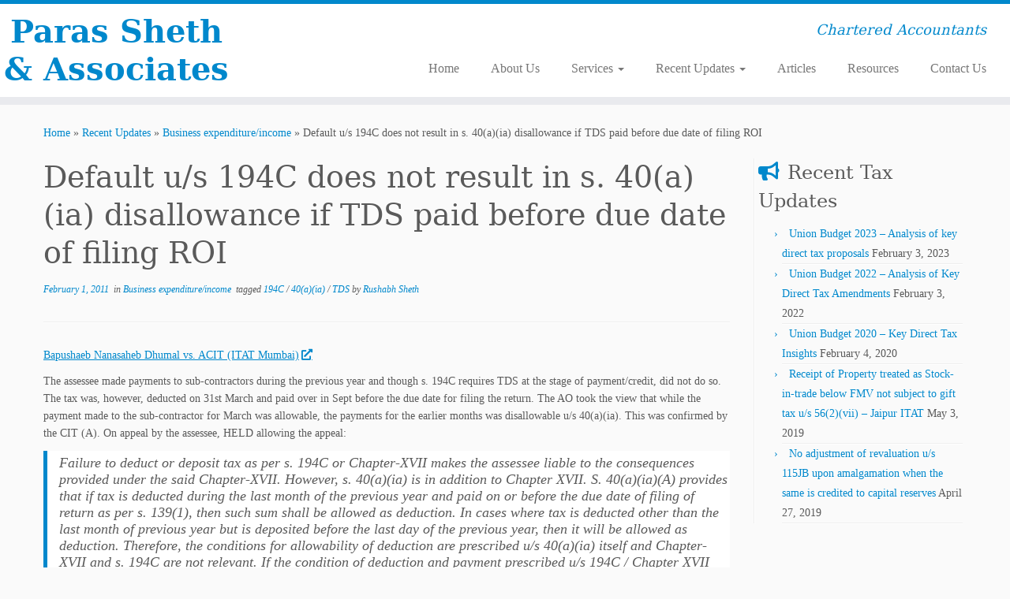

--- FILE ---
content_type: text/html; charset=UTF-8
request_url: https://psheth.com/default-us-194c-does-not-result-in-s-40aia-disallowance-if-tds-paid-before-due-date-of-filing-roi/
body_size: 13606
content:
<!DOCTYPE html>
<!--[if IE 7]>
<html class="ie ie7 no-js" lang="en-US">
<![endif]-->
<!--[if IE 8]>
<html class="ie ie8 no-js" lang="en-US">
<![endif]-->
<!--[if !(IE 7) | !(IE 8)  ]><!-->
<html class="no-js" lang="en-US">
<!--<![endif]-->
	<head>
		<meta charset="UTF-8" />
		<meta http-equiv="X-UA-Compatible" content="IE=EDGE" />
		<meta name="viewport" content="width=device-width, initial-scale=1.0" />
        <link rel="profile"  href="https://gmpg.org/xfn/11" />
		<link rel="pingback" href="https://psheth.com/xmlrpc.php" />
		<script>(function(html){html.className = html.className.replace(/\bno-js\b/,'js')})(document.documentElement);</script>
<meta name='robots' content='index, follow, max-image-preview:large, max-snippet:-1, max-video-preview:-1' />

	<!-- This site is optimized with the Yoast SEO plugin v26.3 - https://yoast.com/wordpress/plugins/seo/ -->
	<title>Default u/s 194C does not result in s. 40(a)(ia) disallowance if TDS paid before due date of filing ROI - Paras Sheth &amp; Associates</title>
	<link rel="canonical" href="https://psheth.com/default-us-194c-does-not-result-in-s-40aia-disallowance-if-tds-paid-before-due-date-of-filing-roi/" />
	<meta name="twitter:label1" content="Written by" />
	<meta name="twitter:data1" content="Rushabh Sheth" />
	<meta name="twitter:label2" content="Est. reading time" />
	<meta name="twitter:data2" content="2 minutes" />
	<script type="application/ld+json" class="yoast-schema-graph">{"@context":"https://schema.org","@graph":[{"@type":"WebPage","@id":"https://psheth.com/default-us-194c-does-not-result-in-s-40aia-disallowance-if-tds-paid-before-due-date-of-filing-roi/","url":"https://psheth.com/default-us-194c-does-not-result-in-s-40aia-disallowance-if-tds-paid-before-due-date-of-filing-roi/","name":"Default u/s 194C does not result in s. 40(a)(ia) disallowance if TDS paid before due date of filing ROI - Paras Sheth &amp; Associates","isPartOf":{"@id":"https://psheth.com/#website"},"datePublished":"2011-02-01T11:27:06+00:00","dateModified":"2012-06-14T09:57:33+00:00","author":{"@id":"https://psheth.com/#/schema/person/0e265bd6a1d6e2105b203fcd531a8b21"},"breadcrumb":{"@id":"https://psheth.com/default-us-194c-does-not-result-in-s-40aia-disallowance-if-tds-paid-before-due-date-of-filing-roi/#breadcrumb"},"inLanguage":"en-US","potentialAction":[{"@type":"ReadAction","target":["https://psheth.com/default-us-194c-does-not-result-in-s-40aia-disallowance-if-tds-paid-before-due-date-of-filing-roi/"]}]},{"@type":"BreadcrumbList","@id":"https://psheth.com/default-us-194c-does-not-result-in-s-40aia-disallowance-if-tds-paid-before-due-date-of-filing-roi/#breadcrumb","itemListElement":[{"@type":"ListItem","position":1,"name":"Home","item":"https://psheth.com/"},{"@type":"ListItem","position":2,"name":"Recent Updates","item":"https://psheth.com/income-tax-updates/"},{"@type":"ListItem","position":3,"name":"Default u/s 194C does not result in s. 40(a)(ia) disallowance if TDS paid before due date of filing ROI"}]},{"@type":"WebSite","@id":"https://psheth.com/#website","url":"https://psheth.com/","name":"Paras Sheth &amp; Associates","description":"Chartered Accountants","potentialAction":[{"@type":"SearchAction","target":{"@type":"EntryPoint","urlTemplate":"https://psheth.com/?s={search_term_string}"},"query-input":{"@type":"PropertyValueSpecification","valueRequired":true,"valueName":"search_term_string"}}],"inLanguage":"en-US"},{"@type":"Person","@id":"https://psheth.com/#/schema/person/0e265bd6a1d6e2105b203fcd531a8b21","name":"Rushabh Sheth"}]}</script>
	<!-- / Yoast SEO plugin. -->


<link rel='dns-prefetch' href='//stats.wp.com' />
<link rel='dns-prefetch' href='//v0.wordpress.com' />
<link rel="alternate" type="application/rss+xml" title="Paras Sheth &amp; Associates &raquo; Feed" href="https://psheth.com/feed/" />
<link rel="alternate" type="application/rss+xml" title="Paras Sheth &amp; Associates &raquo; Comments Feed" href="https://psheth.com/comments/feed/" />
<link rel="alternate" type="application/rss+xml" title="Paras Sheth &amp; Associates &raquo; Default u/s 194C does not result in s. 40(a)(ia) disallowance if TDS paid before due date of filing ROI Comments Feed" href="https://psheth.com/default-us-194c-does-not-result-in-s-40aia-disallowance-if-tds-paid-before-due-date-of-filing-roi/feed/" />
<link rel="alternate" title="oEmbed (JSON)" type="application/json+oembed" href="https://psheth.com/wp-json/oembed/1.0/embed?url=https%3A%2F%2Fpsheth.com%2Fdefault-us-194c-does-not-result-in-s-40aia-disallowance-if-tds-paid-before-due-date-of-filing-roi%2F" />
<link rel="alternate" title="oEmbed (XML)" type="text/xml+oembed" href="https://psheth.com/wp-json/oembed/1.0/embed?url=https%3A%2F%2Fpsheth.com%2Fdefault-us-194c-does-not-result-in-s-40aia-disallowance-if-tds-paid-before-due-date-of-filing-roi%2F&#038;format=xml" />
<style id='wp-img-auto-sizes-contain-inline-css' type='text/css'>
img:is([sizes=auto i],[sizes^="auto," i]){contain-intrinsic-size:3000px 1500px}
/*# sourceURL=wp-img-auto-sizes-contain-inline-css */
</style>

<style id='wp-emoji-styles-inline-css' type='text/css'>

	img.wp-smiley, img.emoji {
		display: inline !important;
		border: none !important;
		box-shadow: none !important;
		height: 1em !important;
		width: 1em !important;
		margin: 0 0.07em !important;
		vertical-align: -0.1em !important;
		background: none !important;
		padding: 0 !important;
	}
/*# sourceURL=wp-emoji-styles-inline-css */
</style>
<link rel='stylesheet' id='wp-block-library-css' href='https://psheth.com/wp-includes/css/dist/block-library/style.min.css?ver=6.9' type='text/css' media='all' />
<style id='global-styles-inline-css' type='text/css'>
:root{--wp--preset--aspect-ratio--square: 1;--wp--preset--aspect-ratio--4-3: 4/3;--wp--preset--aspect-ratio--3-4: 3/4;--wp--preset--aspect-ratio--3-2: 3/2;--wp--preset--aspect-ratio--2-3: 2/3;--wp--preset--aspect-ratio--16-9: 16/9;--wp--preset--aspect-ratio--9-16: 9/16;--wp--preset--color--black: #000000;--wp--preset--color--cyan-bluish-gray: #abb8c3;--wp--preset--color--white: #ffffff;--wp--preset--color--pale-pink: #f78da7;--wp--preset--color--vivid-red: #cf2e2e;--wp--preset--color--luminous-vivid-orange: #ff6900;--wp--preset--color--luminous-vivid-amber: #fcb900;--wp--preset--color--light-green-cyan: #7bdcb5;--wp--preset--color--vivid-green-cyan: #00d084;--wp--preset--color--pale-cyan-blue: #8ed1fc;--wp--preset--color--vivid-cyan-blue: #0693e3;--wp--preset--color--vivid-purple: #9b51e0;--wp--preset--gradient--vivid-cyan-blue-to-vivid-purple: linear-gradient(135deg,rgb(6,147,227) 0%,rgb(155,81,224) 100%);--wp--preset--gradient--light-green-cyan-to-vivid-green-cyan: linear-gradient(135deg,rgb(122,220,180) 0%,rgb(0,208,130) 100%);--wp--preset--gradient--luminous-vivid-amber-to-luminous-vivid-orange: linear-gradient(135deg,rgb(252,185,0) 0%,rgb(255,105,0) 100%);--wp--preset--gradient--luminous-vivid-orange-to-vivid-red: linear-gradient(135deg,rgb(255,105,0) 0%,rgb(207,46,46) 100%);--wp--preset--gradient--very-light-gray-to-cyan-bluish-gray: linear-gradient(135deg,rgb(238,238,238) 0%,rgb(169,184,195) 100%);--wp--preset--gradient--cool-to-warm-spectrum: linear-gradient(135deg,rgb(74,234,220) 0%,rgb(151,120,209) 20%,rgb(207,42,186) 40%,rgb(238,44,130) 60%,rgb(251,105,98) 80%,rgb(254,248,76) 100%);--wp--preset--gradient--blush-light-purple: linear-gradient(135deg,rgb(255,206,236) 0%,rgb(152,150,240) 100%);--wp--preset--gradient--blush-bordeaux: linear-gradient(135deg,rgb(254,205,165) 0%,rgb(254,45,45) 50%,rgb(107,0,62) 100%);--wp--preset--gradient--luminous-dusk: linear-gradient(135deg,rgb(255,203,112) 0%,rgb(199,81,192) 50%,rgb(65,88,208) 100%);--wp--preset--gradient--pale-ocean: linear-gradient(135deg,rgb(255,245,203) 0%,rgb(182,227,212) 50%,rgb(51,167,181) 100%);--wp--preset--gradient--electric-grass: linear-gradient(135deg,rgb(202,248,128) 0%,rgb(113,206,126) 100%);--wp--preset--gradient--midnight: linear-gradient(135deg,rgb(2,3,129) 0%,rgb(40,116,252) 100%);--wp--preset--font-size--small: 13px;--wp--preset--font-size--medium: 20px;--wp--preset--font-size--large: 36px;--wp--preset--font-size--x-large: 42px;--wp--preset--spacing--20: 0.44rem;--wp--preset--spacing--30: 0.67rem;--wp--preset--spacing--40: 1rem;--wp--preset--spacing--50: 1.5rem;--wp--preset--spacing--60: 2.25rem;--wp--preset--spacing--70: 3.38rem;--wp--preset--spacing--80: 5.06rem;--wp--preset--shadow--natural: 6px 6px 9px rgba(0, 0, 0, 0.2);--wp--preset--shadow--deep: 12px 12px 50px rgba(0, 0, 0, 0.4);--wp--preset--shadow--sharp: 6px 6px 0px rgba(0, 0, 0, 0.2);--wp--preset--shadow--outlined: 6px 6px 0px -3px rgb(255, 255, 255), 6px 6px rgb(0, 0, 0);--wp--preset--shadow--crisp: 6px 6px 0px rgb(0, 0, 0);}:where(.is-layout-flex){gap: 0.5em;}:where(.is-layout-grid){gap: 0.5em;}body .is-layout-flex{display: flex;}.is-layout-flex{flex-wrap: wrap;align-items: center;}.is-layout-flex > :is(*, div){margin: 0;}body .is-layout-grid{display: grid;}.is-layout-grid > :is(*, div){margin: 0;}:where(.wp-block-columns.is-layout-flex){gap: 2em;}:where(.wp-block-columns.is-layout-grid){gap: 2em;}:where(.wp-block-post-template.is-layout-flex){gap: 1.25em;}:where(.wp-block-post-template.is-layout-grid){gap: 1.25em;}.has-black-color{color: var(--wp--preset--color--black) !important;}.has-cyan-bluish-gray-color{color: var(--wp--preset--color--cyan-bluish-gray) !important;}.has-white-color{color: var(--wp--preset--color--white) !important;}.has-pale-pink-color{color: var(--wp--preset--color--pale-pink) !important;}.has-vivid-red-color{color: var(--wp--preset--color--vivid-red) !important;}.has-luminous-vivid-orange-color{color: var(--wp--preset--color--luminous-vivid-orange) !important;}.has-luminous-vivid-amber-color{color: var(--wp--preset--color--luminous-vivid-amber) !important;}.has-light-green-cyan-color{color: var(--wp--preset--color--light-green-cyan) !important;}.has-vivid-green-cyan-color{color: var(--wp--preset--color--vivid-green-cyan) !important;}.has-pale-cyan-blue-color{color: var(--wp--preset--color--pale-cyan-blue) !important;}.has-vivid-cyan-blue-color{color: var(--wp--preset--color--vivid-cyan-blue) !important;}.has-vivid-purple-color{color: var(--wp--preset--color--vivid-purple) !important;}.has-black-background-color{background-color: var(--wp--preset--color--black) !important;}.has-cyan-bluish-gray-background-color{background-color: var(--wp--preset--color--cyan-bluish-gray) !important;}.has-white-background-color{background-color: var(--wp--preset--color--white) !important;}.has-pale-pink-background-color{background-color: var(--wp--preset--color--pale-pink) !important;}.has-vivid-red-background-color{background-color: var(--wp--preset--color--vivid-red) !important;}.has-luminous-vivid-orange-background-color{background-color: var(--wp--preset--color--luminous-vivid-orange) !important;}.has-luminous-vivid-amber-background-color{background-color: var(--wp--preset--color--luminous-vivid-amber) !important;}.has-light-green-cyan-background-color{background-color: var(--wp--preset--color--light-green-cyan) !important;}.has-vivid-green-cyan-background-color{background-color: var(--wp--preset--color--vivid-green-cyan) !important;}.has-pale-cyan-blue-background-color{background-color: var(--wp--preset--color--pale-cyan-blue) !important;}.has-vivid-cyan-blue-background-color{background-color: var(--wp--preset--color--vivid-cyan-blue) !important;}.has-vivid-purple-background-color{background-color: var(--wp--preset--color--vivid-purple) !important;}.has-black-border-color{border-color: var(--wp--preset--color--black) !important;}.has-cyan-bluish-gray-border-color{border-color: var(--wp--preset--color--cyan-bluish-gray) !important;}.has-white-border-color{border-color: var(--wp--preset--color--white) !important;}.has-pale-pink-border-color{border-color: var(--wp--preset--color--pale-pink) !important;}.has-vivid-red-border-color{border-color: var(--wp--preset--color--vivid-red) !important;}.has-luminous-vivid-orange-border-color{border-color: var(--wp--preset--color--luminous-vivid-orange) !important;}.has-luminous-vivid-amber-border-color{border-color: var(--wp--preset--color--luminous-vivid-amber) !important;}.has-light-green-cyan-border-color{border-color: var(--wp--preset--color--light-green-cyan) !important;}.has-vivid-green-cyan-border-color{border-color: var(--wp--preset--color--vivid-green-cyan) !important;}.has-pale-cyan-blue-border-color{border-color: var(--wp--preset--color--pale-cyan-blue) !important;}.has-vivid-cyan-blue-border-color{border-color: var(--wp--preset--color--vivid-cyan-blue) !important;}.has-vivid-purple-border-color{border-color: var(--wp--preset--color--vivid-purple) !important;}.has-vivid-cyan-blue-to-vivid-purple-gradient-background{background: var(--wp--preset--gradient--vivid-cyan-blue-to-vivid-purple) !important;}.has-light-green-cyan-to-vivid-green-cyan-gradient-background{background: var(--wp--preset--gradient--light-green-cyan-to-vivid-green-cyan) !important;}.has-luminous-vivid-amber-to-luminous-vivid-orange-gradient-background{background: var(--wp--preset--gradient--luminous-vivid-amber-to-luminous-vivid-orange) !important;}.has-luminous-vivid-orange-to-vivid-red-gradient-background{background: var(--wp--preset--gradient--luminous-vivid-orange-to-vivid-red) !important;}.has-very-light-gray-to-cyan-bluish-gray-gradient-background{background: var(--wp--preset--gradient--very-light-gray-to-cyan-bluish-gray) !important;}.has-cool-to-warm-spectrum-gradient-background{background: var(--wp--preset--gradient--cool-to-warm-spectrum) !important;}.has-blush-light-purple-gradient-background{background: var(--wp--preset--gradient--blush-light-purple) !important;}.has-blush-bordeaux-gradient-background{background: var(--wp--preset--gradient--blush-bordeaux) !important;}.has-luminous-dusk-gradient-background{background: var(--wp--preset--gradient--luminous-dusk) !important;}.has-pale-ocean-gradient-background{background: var(--wp--preset--gradient--pale-ocean) !important;}.has-electric-grass-gradient-background{background: var(--wp--preset--gradient--electric-grass) !important;}.has-midnight-gradient-background{background: var(--wp--preset--gradient--midnight) !important;}.has-small-font-size{font-size: var(--wp--preset--font-size--small) !important;}.has-medium-font-size{font-size: var(--wp--preset--font-size--medium) !important;}.has-large-font-size{font-size: var(--wp--preset--font-size--large) !important;}.has-x-large-font-size{font-size: var(--wp--preset--font-size--x-large) !important;}
/*# sourceURL=global-styles-inline-css */
</style>

<style id='classic-theme-styles-inline-css' type='text/css'>
/*! This file is auto-generated */
.wp-block-button__link{color:#fff;background-color:#32373c;border-radius:9999px;box-shadow:none;text-decoration:none;padding:calc(.667em + 2px) calc(1.333em + 2px);font-size:1.125em}.wp-block-file__button{background:#32373c;color:#fff;text-decoration:none}
/*# sourceURL=/wp-includes/css/classic-themes.min.css */
</style>
<link rel='stylesheet' id='customizr-fa-css' href='https://psheth.com/wp-content/themes/customizr/assets/shared/fonts/fa/css/fontawesome-all.min.css?ver=4.4.24' type='text/css' media='all' />
<link rel='stylesheet' id='customizr-common-css' href='https://psheth.com/wp-content/themes/customizr/inc/assets/css/tc_common.min.css?ver=4.4.24' type='text/css' media='all' />
<link rel='stylesheet' id='customizr-skin-css' href='https://psheth.com/wp-content/themes/customizr/inc/assets/css/blue.min.css?ver=4.4.24' type='text/css' media='all' />
<style id='customizr-skin-inline-css' type='text/css'>

                  .site-title,.site-description,h1,h2,h3,.tc-dropcap {
                    font-family : 'Georgia','Georgia','serif';
                    font-weight : inherit;
                  }

                  body,.navbar .nav>li>a {
                    font-family : 'Verdana','Geneva','sans-serif';
                    font-weight : inherit;
                  }
table { border-collapse: separate; }
                           body table { border-collapse: collapse; }
                          
.social-links .social-icon:before { content: none } 
.sticky-enabled .tc-shrink-on .site-logo img {
    					height:30px!important;width:auto!important
    				}

    				.sticky-enabled .tc-shrink-on .brand .site-title {
    					font-size:0.6em;opacity:0.8;line-height:1.2em
    				}

.tc-slider-loader-wrapper{ display:none }
html.js .tc-slider-loader-wrapper { display: block }.no-csstransforms3d .tc-slider-loader-wrapper .tc-img-gif-loader {
                                                background: url('https://psheth.com/wp-content/themes/customizr/assets/front/img/slider-loader.gif') no-repeat center center;
                                         }.tc-slider-loader-wrapper .tc-css-loader > div { border-color:#08c; }

      .carousel .czr-item {
        line-height: 400px;
        min-height:400px;
        max-height:400px;
      }
      .tc-slider-loader-wrapper {
        line-height: 400px;
        height:400px;
      }
      .carousel .tc-slider-controls {
        line-height: 400px;
        max-height:400px;
      }

        @media (max-width: 1200px) {
          .carousel .czr-item {
            line-height: 308px;
            max-height:308px;
            min-height:308px;
          }
          .czr-item .carousel-caption {
            max-height: 268px;
            overflow: hidden;
          }
          .carousel .tc-slider-loader-wrapper {
            line-height: 308px;
            height:308px;
          }
        }

        @media (max-width: 979px) {
          .carousel .czr-item {
            line-height: 247.2px;
            max-height:247.2px;
            min-height:247.2px;
          }
          .czr-item .carousel-caption {
            max-height: 207.2px;
            overflow: hidden;
          }
          .carousel .tc-slider-loader-wrapper {
            line-height: 247.2px;
            height:247.2px;
          }
        }

        @media (max-width: 480px) {
          .carousel .czr-item {
            line-height: 152px;
            max-height:152px;
            min-height:152px;
          }
          .czr-item .carousel-caption {
            max-height: 112px;
            overflow: hidden;
          }
          .carousel .tc-slider-loader-wrapper {
            line-height: 152px;
            height:152px;
          }
        }

        @media (max-width: 320px) {
          .carousel .czr-item {
            line-height: 112px;
            max-height:112px;
            min-height:112px;
          }
          .czr-item .carousel-caption {
            max-height: 72px;
            overflow: hidden;
          }
          .carousel .tc-slider-loader-wrapper {
            line-height: 112px;
            height:112px;
          }
        }

#tc-push-footer { display: none; visibility: hidden; }
         .tc-sticky-footer #tc-push-footer.sticky-footer-enabled { display: block; }
        

/*# sourceURL=customizr-skin-inline-css */
</style>
<link rel='stylesheet' id='customizr-style-css' href='https://psheth.com/wp-content/themes/customizr/style.css?ver=4.4.24' type='text/css' media='all' />
<link rel='stylesheet' id='fancyboxcss-css' href='https://psheth.com/wp-content/themes/customizr/assets/front/js/libs/fancybox/jquery.fancybox-1.3.4.min.css?ver=6.9' type='text/css' media='all' />
<link rel='stylesheet' id='sharedaddy-css' href='https://psheth.com/wp-content/plugins/jetpack/modules/sharedaddy/sharing.css?ver=15.2' type='text/css' media='all' />
<link rel='stylesheet' id='social-logos-css' href='https://psheth.com/wp-content/plugins/jetpack/_inc/social-logos/social-logos.min.css?ver=15.2' type='text/css' media='all' />
<script type="text/javascript" src="https://psheth.com/wp-includes/js/jquery/jquery.min.js?ver=3.7.1" id="jquery-core-js"></script>
<script type="text/javascript" src="https://psheth.com/wp-includes/js/jquery/jquery-migrate.min.js?ver=3.4.1" id="jquery-migrate-js"></script>
<script type="text/javascript" src="https://psheth.com/wp-content/themes/customizr/assets/front/js/libs/modernizr.min.js?ver=4.4.24" id="modernizr-js"></script>
<script type="text/javascript" src="https://psheth.com/wp-content/themes/customizr/assets/front/js/libs/fancybox/jquery.fancybox-1.3.4.min.js?ver=4.4.24" id="tc-fancybox-js"></script>
<script type="text/javascript" src="https://psheth.com/wp-includes/js/underscore.min.js?ver=1.13.7" id="underscore-js"></script>
<script type="text/javascript" id="tc-scripts-js-extra">
/* <![CDATA[ */
var TCParams = {"_disabled":[],"FancyBoxState":"1","FancyBoxAutoscale":"1","SliderName":"","SliderDelay":"","SliderHover":"1","centerSliderImg":"1","SmoothScroll":{"Enabled":true,"Options":{"touchpadSupport":false}},"anchorSmoothScroll":"linear","anchorSmoothScrollExclude":{"simple":["[class*=edd]",".tc-carousel-control",".carousel-control","[data-toggle=\"modal\"]","[data-toggle=\"dropdown\"]","[data-toggle=\"tooltip\"]","[data-toggle=\"popover\"]","[data-toggle=\"collapse\"]","[data-toggle=\"tab\"]","[data-toggle=\"pill\"]","[class*=upme]","[class*=um-]"],"deep":{"classes":[],"ids":[]}},"ReorderBlocks":"1","centerAllImg":"1","HasComments":"","LeftSidebarClass":".span3.left.tc-sidebar","RightSidebarClass":".span3.right.tc-sidebar","LoadModernizr":"1","stickyCustomOffset":{"_initial":0,"_scrolling":0,"options":{"_static":true,"_element":""}},"stickyHeader":"1","dropdowntoViewport":"1","timerOnScrollAllBrowsers":"1","extLinksStyle":"0","extLinksTargetExt":"1","extLinksSkipSelectors":{"classes":["btn","button"],"ids":[]},"dropcapEnabled":"","dropcapWhere":{"post":"0","page":"0"},"dropcapMinWords":"50","dropcapSkipSelectors":{"tags":["IMG","IFRAME","H1","H2","H3","H4","H5","H6","BLOCKQUOTE","UL","OL"],"classes":["btn","tc-placeholder-wrap"],"id":[]},"imgSmartLoadEnabled":"1","imgSmartLoadOpts":{"parentSelectors":[".article-container",".__before_main_wrapper",".widget-front"],"opts":{"excludeImg":[".tc-holder-img"]}},"imgSmartLoadsForSliders":"","goldenRatio":"1.618","gridGoldenRatioLimit":"350","isSecondMenuEnabled":"","secondMenuRespSet":"hide","isParallaxOn":"1","parallaxRatio":"0.55","pluginCompats":[],"adminAjaxUrl":"https://psheth.com/wp-admin/admin-ajax.php","ajaxUrl":"https://psheth.com/?czrajax=1","frontNonce":{"id":"CZRFrontNonce","handle":"f7f44303a6"},"isDevMode":"","isModernStyle":"","i18n":{"Permanently dismiss":"Permanently dismiss"},"version":"4.4.24","frontNotifications":{"styleSwitcher":{"enabled":false,"content":"","dismissAction":"dismiss_style_switcher_note_front","ajaxUrl":"https://psheth.com/wp-admin/admin-ajax.php"}}};
//# sourceURL=tc-scripts-js-extra
/* ]]> */
</script>
<script type="text/javascript" src="https://psheth.com/wp-content/themes/customizr/inc/assets/js/tc-scripts.min.js?ver=4.4.24" id="tc-scripts-js"></script>
<link rel="https://api.w.org/" href="https://psheth.com/wp-json/" /><link rel="alternate" title="JSON" type="application/json" href="https://psheth.com/wp-json/wp/v2/posts/373" /><link rel="EditURI" type="application/rsd+xml" title="RSD" href="https://psheth.com/xmlrpc.php?rsd" />
<link rel='shortlink' href='https://wp.me/p2rloO-61' />
	<style>img#wpstats{display:none}</style>
		
<!-- Jetpack Open Graph Tags -->
<meta property="og:type" content="article" />
<meta property="og:title" content="Default u/s 194C does not result in s. 40(a)(ia) disallowance if TDS paid before due date of filing ROI" />
<meta property="og:url" content="https://psheth.com/default-us-194c-does-not-result-in-s-40aia-disallowance-if-tds-paid-before-due-date-of-filing-roi/" />
<meta property="og:description" content="Bapushaeb Nanasaheb Dhumal vs. ACIT (ITAT Mumbai) The assessee made payments to sub-contractors during the previous year and though s. 194C requires TDS at the stage of payment/credit, did not do s…" />
<meta property="article:published_time" content="2011-02-01T11:27:06+00:00" />
<meta property="article:modified_time" content="2012-06-14T09:57:33+00:00" />
<meta property="og:site_name" content="Paras Sheth &amp; Associates" />
<meta property="og:image" content="https://psheth.com/wp-content/uploads/2017/01/cropped-CA-Logo-resized-1.jpg" />
<meta property="og:image:width" content="512" />
<meta property="og:image:height" content="512" />
<meta property="og:image:alt" content="" />
<meta property="og:locale" content="en_US" />
<meta name="twitter:text:title" content="Default u/s 194C does not result in s. 40(a)(ia) disallowance if TDS paid before due date of filing ROI" />
<meta name="twitter:image" content="https://psheth.com/wp-content/uploads/2017/01/cropped-CA-Logo-resized-1-270x270.jpg" />
<meta name="twitter:card" content="summary" />

<!-- End Jetpack Open Graph Tags -->
<link rel="icon" href="https://psheth.com/wp-content/uploads/2017/01/cropped-CA-Logo-resized-1-32x32.jpg" sizes="32x32" />
<link rel="icon" href="https://psheth.com/wp-content/uploads/2017/01/cropped-CA-Logo-resized-1-192x192.jpg" sizes="192x192" />
<link rel="apple-touch-icon" href="https://psheth.com/wp-content/uploads/2017/01/cropped-CA-Logo-resized-1-180x180.jpg" />
<meta name="msapplication-TileImage" content="https://psheth.com/wp-content/uploads/2017/01/cropped-CA-Logo-resized-1-270x270.jpg" />
	</head>
	
	<body class="wp-singular post-template-default single single-post postid-373 single-format-standard wp-embed-responsive wp-theme-customizr tc-fade-hover-links tc-r-sidebar tc-center-images skin-blue customizr-4-4-24 tc-sticky-header sticky-disabled tc-transparent-on-scroll no-navbar tc-regular-menu tc-sticky-footer" >
            <a class="screen-reader-text skip-link" href="#content">Skip to content</a>
        
    <div id="tc-page-wrap" class="">

  		
  	   	<header class="tc-header clearfix row-fluid tc-tagline-on tc-title-logo-on  tc-shrink-on tc-menu-on logo-left tc-second-menu-hide-when-mobile">
  			      <div class="brand span3 pull-left ">

        <h1><a class="site-title" href="https://psheth.com/">Paras Sheth &amp; Associates</a></h1>
      </div> <!-- brand span3 pull-left -->
      <div class="container outside"><h2 class="site-description">Chartered Accountants</h2></div>      	<div class="navbar-wrapper clearfix span9 tc-submenu-move tc-open-on-hover pull-menu-right">
        	<div class="navbar resp">
          		<div class="navbar-inner" role="navigation">
            		<div class="row-fluid">
              		<h2 class="span7 inside site-description">Chartered Accountants</h2><div class="nav-collapse collapse tc-hover-menu-wrapper"><div class="menu-my-menu-container"><ul id="menu-my-menu-2" class="nav tc-hover-menu"><li class="menu-item menu-item-type-custom menu-item-object-custom menu-item-home menu-item-1765"><a href="http://psheth.com/">Home</a></li>
<li class="menu-item menu-item-type-post_type menu-item-object-page menu-item-226"><a href="https://psheth.com/about/">About Us</a></li>
<li class="menu-item menu-item-type-post_type menu-item-object-page menu-item-has-children dropdown menu-item-223"><a href="https://psheth.com/services/">Services <strong class="caret"></strong></a>
<ul class="dropdown-menu">
	<li class="menu-item menu-item-type-post_type menu-item-object-page menu-item-280"><a href="https://psheth.com/services/litigation-services/">Litigation services</a></li>
	<li class="menu-item menu-item-type-post_type menu-item-object-page menu-item-279"><a href="https://psheth.com/services/tax-advisory-services/">Tax Advisory Services</a></li>
	<li class="menu-item menu-item-type-post_type menu-item-object-page menu-item-278"><a href="https://psheth.com/services/tax-regulatory-services/">Tax Compliance Services</a></li>
	<li class="menu-item menu-item-type-post_type menu-item-object-page menu-item-277"><a href="https://psheth.com/services/human-capital-services/">Personal Tax Services</a></li>
	<li class="menu-item menu-item-type-post_type menu-item-object-page menu-item-276"><a href="https://psheth.com/services/audit-assurance/">Audit &#038; Assurance</a></li>
</ul>
</li>
<li class="menu-item menu-item-type-post_type menu-item-object-page current_page_parent menu-item-has-children dropdown menu-item-534"><a href="https://psheth.com/income-tax-updates/">Recent Updates <strong class="caret"></strong></a>
<ul class="dropdown-menu">
	<li class="menu-item menu-item-type-taxonomy menu-item-object-category current-post-ancestor current-menu-parent current-post-parent menu-item-227"><a href="https://psheth.com/category/business-expenditureincome/">Business expenditure/income</a></li>
	<li class="menu-item menu-item-type-taxonomy menu-item-object-category menu-item-420"><a href="https://psheth.com/category/capital-gains-2/">Capital Gains</a></li>
	<li class="menu-item menu-item-type-taxonomy menu-item-object-category menu-item-230"><a href="https://psheth.com/category/depreciation/">Depreciation</a></li>
	<li class="menu-item menu-item-type-taxonomy menu-item-object-category menu-item-389"><a href="https://psheth.com/category/disallowance-us-14a/">Disallowance u/s 14A</a></li>
	<li class="menu-item menu-item-type-taxonomy menu-item-object-category menu-item-428"><a href="https://psheth.com/category/international-taxation/">International Taxation</a></li>
	<li class="menu-item menu-item-type-taxonomy menu-item-object-category menu-item-229"><a href="https://psheth.com/category/penalty/">Penalty</a></li>
	<li class="menu-item menu-item-type-taxonomy menu-item-object-category menu-item-228"><a href="https://psheth.com/category/exemptions/">Exemptions</a></li>
	<li class="menu-item menu-item-type-taxonomy menu-item-object-category menu-item-419"><a href="https://psheth.com/category/miscellaneous/">Miscellaneous</a></li>
	<li class="menu-item menu-item-type-taxonomy menu-item-object-category menu-item-531"><a href="https://psheth.com/category/transfer-pricing/">Transfer Pricing</a></li>
</ul>
</li>
<li class="menu-item menu-item-type-taxonomy menu-item-object-category menu-item-315"><a href="https://psheth.com/category/articles/">Articles</a></li>
<li class="menu-item menu-item-type-post_type menu-item-object-page menu-item-222"><a href="https://psheth.com/resources/">Resources</a></li>
<li class="menu-item menu-item-type-post_type menu-item-object-page menu-item-329"><a href="https://psheth.com/contact/">Contact Us</a></li>
</ul></div></div><div class="btn-toggle-nav pull-right"><button type="button" class="btn menu-btn" data-toggle="collapse" data-target=".nav-collapse" title="Open the menu" aria-label="Open the menu"><span class="icon-bar"></span><span class="icon-bar"></span><span class="icon-bar"></span> </button></div>          			</div><!-- /.row-fluid -->
          		</div><!-- /.navbar-inner -->
        	</div><!-- /.navbar resp -->
      	</div><!-- /.navbar-wrapper -->
    	  		</header>
  		<div id="tc-reset-margin-top" class="container-fluid" style="margin-top:103px"></div><div id="main-wrapper" class="container">

    <div class="tc-hot-crumble container" role="navigation"><div class="row"><div class="span12"><div class="breadcrumb-trail breadcrumbs"><span class="trail-begin"><a href="https://psheth.com" title="Paras Sheth &amp; Associates" rel="home" class="trail-begin">Home</a></span> <span class="sep">&raquo;</span> <a href="https://psheth.com/income-tax-updates/" title="Recent Updates">Recent Updates</a> <span class="sep">&raquo;</span> <a href="https://psheth.com/category/business-expenditureincome/" title="Business expenditure/income">Business expenditure/income</a> <span class="sep">&raquo;</span> <span class="trail-end">Default u/s 194C does not result in s. 40(a)(ia) disallowance if TDS paid before due date of filing ROI</span></div></div></div></div>
    <div class="container" role="main">
        <div class="row column-content-wrapper">

            
                <div id="content" class="span9 article-container tc-gallery-style">

                    
                        
                                                                                    
                                                                    <article id="post-373" class="row-fluid post-373 post type-post status-publish format-standard category-business-expenditureincome tag-194c tag-40aia tag-tds czr-hentry">
                                                <header class="entry-header">
          <h1 class="entry-title ">Default u/s 194C does not result in s. 40(a)(ia) disallowance if TDS paid before due date of filing ROI</h1><div class="entry-meta"><a href="https://psheth.com/2011/02/01/" title="11:27 AM" rel="bookmark"><time class="entry-date updated" datetime="1 Feb, 2011">February 1, 2011</time></a> &nbsp;in <a class="" href="https://psheth.com/category/business-expenditureincome/" title="View all posts in Business expenditure/income"> Business expenditure/income </a>&nbsp;tagged <a class="" href="https://psheth.com/tag/194c/" title="View all posts in 194C"> 194C </a> / <a class="" href="https://psheth.com/tag/40aia/" title="View all posts in 40(a)(ia)"> 40(a)(ia) </a> / <a class="" href="https://psheth.com/tag/tds/" title="View all posts in TDS"> TDS </a> <span class="by-author"> by <span class="author vcard author_name"><a class="url fn n" href="https://psheth.com/author/rushu25/" title="View all posts by Rushabh Sheth" rel="author">Rushabh Sheth</a></span></span> </div><hr class="featurette-divider __before_content">        </header>
                  <section class="entry-content ">
              <p><a href="http://itatonline.org/archives/?dl_id=230">Bapushaeb Nanasaheb Dhumal vs. ACIT (ITAT Mumbai)</a></p>
<p>The assessee made payments to sub-contractors during the previous year and though s. 194C requires TDS at the stage of payment/credit, did not do so. The tax was, however, deducted on 31st March and paid over in Sept before the due date for filing the return. The AO took the view that while the payment made to the sub-contractor for March was allowable, the payments for the earlier months was disallowable u/s 40(a)(ia). This was confirmed by the CIT (A). On appeal by the assessee, HELD allowing the appeal: <span id="more-373"></span></p>
<blockquote><p>Failure to deduct or deposit tax as per s. 194C or Chapter-XVII makes the assessee liable to the consequences provided under the said Chapter-XVII. However, s. 40(a)(ia) is in addition to Chapter XVII. S. 40(a)(ia)(A) provides that if tax is deducted during the last month of the previous year and paid on or before the due date of filing of return as per s. 139(1), then such sum shall be allowed as deduction. In cases where tax is deducted other than the last month of previous year but is deposited before the last day of the previous year, then it will be allowed as deduction. Therefore, the conditions for allowability of deduction are prescribed u/s 40(a)(ia) itself and Chapter-XVII and s. 194C are not relevant. If the condition of deduction and payment prescribed u/s 194C / Chapter XVII are held applicable for disallowance of deduction u/s 40(a)(ia), then s. 40(a)(ia) will be rendered meaningless, absurd and otiose. Since the assessee had (belatedly) deducted tax in the last month of the previous year i.e. March 2005 and deposited the same before the due date of filing the return u/s 139(1), deduction had to be allowed u/s 40(a)(ia) (A).</p></blockquote>
<div class="sharedaddy sd-sharing-enabled"><div class="robots-nocontent sd-block sd-social sd-social-icon-text sd-sharing"><h3 class="sd-title">Share this:</h3><div class="sd-content"><ul><li class="share-email"><a rel="nofollow noopener noreferrer"
				data-shared="sharing-email-373"
				class="share-email sd-button share-icon"
				href="mailto:?subject=%5BShared%20Post%5D%20Default%20u%2Fs%20194C%20does%20not%20result%20in%20s.%2040%28a%29%28ia%29%20disallowance%20if%20TDS%20paid%20before%20due%20date%20of%20filing%20ROI&#038;body=https%3A%2F%2Fpsheth.com%2Fdefault-us-194c-does-not-result-in-s-40aia-disallowance-if-tds-paid-before-due-date-of-filing-roi%2F&#038;share=email"
				target="_blank"
				aria-labelledby="sharing-email-373"
				data-email-share-error-title="Do you have email set up?" data-email-share-error-text="If you&#039;re having problems sharing via email, you might not have email set up for your browser. You may need to create a new email yourself." data-email-share-nonce="a1c3d66498" data-email-share-track-url="https://psheth.com/default-us-194c-does-not-result-in-s-40aia-disallowance-if-tds-paid-before-due-date-of-filing-roi/?share=email">
				<span id="sharing-email-373" hidden>Click to email a link to a friend (Opens in new window)</span>
				<span>Email</span>
			</a></li><li class="share-print"><a rel="nofollow noopener noreferrer"
				data-shared="sharing-print-373"
				class="share-print sd-button share-icon"
				href="https://psheth.com/default-us-194c-does-not-result-in-s-40aia-disallowance-if-tds-paid-before-due-date-of-filing-roi/#print?share=print"
				target="_blank"
				aria-labelledby="sharing-print-373"
				>
				<span id="sharing-print-373" hidden>Click to print (Opens in new window)</span>
				<span>Print</span>
			</a></li><li class="share-facebook"><a rel="nofollow noopener noreferrer"
				data-shared="sharing-facebook-373"
				class="share-facebook sd-button share-icon"
				href="https://psheth.com/default-us-194c-does-not-result-in-s-40aia-disallowance-if-tds-paid-before-due-date-of-filing-roi/?share=facebook"
				target="_blank"
				aria-labelledby="sharing-facebook-373"
				>
				<span id="sharing-facebook-373" hidden>Click to share on Facebook (Opens in new window)</span>
				<span>Facebook</span>
			</a></li><li class="share-twitter"><a rel="nofollow noopener noreferrer"
				data-shared="sharing-twitter-373"
				class="share-twitter sd-button share-icon"
				href="https://psheth.com/default-us-194c-does-not-result-in-s-40aia-disallowance-if-tds-paid-before-due-date-of-filing-roi/?share=twitter"
				target="_blank"
				aria-labelledby="sharing-twitter-373"
				>
				<span id="sharing-twitter-373" hidden>Click to share on X (Opens in new window)</span>
				<span>X</span>
			</a></li><li class="share-end"></li></ul></div></div></div>                                      </section><!-- .entry-content -->
                                            </article>
                                
                            
                        
                    
<div id="comments" class="comments-area" >
		<div id="respond" class="comment-respond">
		<h3 id="reply-title" class="comment-reply-title">Leave a comment <small><a rel="nofollow" id="cancel-comment-reply-link" href="/default-us-194c-does-not-result-in-s-40aia-disallowance-if-tds-paid-before-due-date-of-filing-roi/#respond" style="display:none;">Cancel reply</a></small></h3><form action="https://psheth.com/wp-comments-post.php" method="post" id="commentform" class="comment-form"><p class="comment-notes"><span id="email-notes">Your email address will not be published.</span> <span class="required-field-message">Required fields are marked <span class="required">*</span></span></p><p class="comment-form-comment"><label for="comment">Comment <span class="required">*</span></label> <textarea id="comment" name="comment" cols="45" rows="8" maxlength="65525" required="required"></textarea></p><p class="comment-form-author"><label for="author">Name <span class="required">*</span></label> <input id="author" name="author" type="text" value="" size="30" maxlength="245" autocomplete="name" required="required" /></p>
<p class="comment-form-email"><label for="email">Email <span class="required">*</span></label> <input id="email" name="email" type="text" value="" size="30" maxlength="100" aria-describedby="email-notes" autocomplete="email" required="required" /></p>
<p class="comment-form-url"><label for="url">Website</label> <input id="url" name="url" type="text" value="" size="30" maxlength="200" autocomplete="url" /></p>
<p class="comment-subscription-form"><input type="checkbox" name="subscribe_comments" id="subscribe_comments" value="subscribe" style="width: auto; -moz-appearance: checkbox; -webkit-appearance: checkbox;" /> <label class="subscribe-label" id="subscribe-label" for="subscribe_comments">Notify me of follow-up comments by email.</label></p><p class="comment-subscription-form"><input type="checkbox" name="subscribe_blog" id="subscribe_blog" value="subscribe" style="width: auto; -moz-appearance: checkbox; -webkit-appearance: checkbox;" /> <label class="subscribe-label" id="subscribe-blog-label" for="subscribe_blog">Notify me of new posts by email.</label></p><p class="form-submit"><input name="submit" type="submit" id="submit" class="submit" value="Post Comment" /> <input type='hidden' name='comment_post_ID' value='373' id='comment_post_ID' />
<input type='hidden' name='comment_parent' id='comment_parent' value='0' />
</p><p style="display: none;"><input type="hidden" id="akismet_comment_nonce" name="akismet_comment_nonce" value="aa16fd5797" /></p><p style="display: none !important;" class="akismet-fields-container" data-prefix="ak_"><label>&#916;<textarea name="ak_hp_textarea" cols="45" rows="8" maxlength="100"></textarea></label><input type="hidden" id="ak_js_1" name="ak_js" value="216"/><script>document.getElementById( "ak_js_1" ).setAttribute( "value", ( new Date() ).getTime() );</script></p></form>	</div><!-- #respond -->
	<p class="akismet_comment_form_privacy_notice">This site uses Akismet to reduce spam. <a href="https://akismet.com/privacy/" target="_blank" rel="nofollow noopener">Learn how your comment data is processed.</a></p></div><!-- //#comments .comments-area -->

        
          <hr class="featurette-divider __after_loop">
        <nav id="nav-below" class="navigation">

              <h3 class="assistive-text">
                Post navigation              </h3>

              <ul class="pager">
                                                  <li class="next">
                    <span class="nav-next">
                        <a href="https://psheth.com/audit-assurance/" rel="next">Audit &#038; Assurance <span class="meta-nav">&rarr;</span></a>                    </span>
                  </li>
                              </ul>

          </nav><!-- //#nav-below .navigation -->

        
        
                                   <hr class="featurette-divider tc-mobile-separator">
                </div><!--.article-container -->

           
        <div class="span3 right tc-sidebar">
           <div id="right" class="widget-area" role="complementary">
              
		<aside id="recent-posts-4" class="widget widget_recent_entries">
		<h3 class="widget-title">Recent Tax Updates</h3>
		<ul>
											<li>
					<a href="https://psheth.com/budget2023/">Union Budget 2023 &#8211; Analysis of key direct tax proposals</a>
											<span class="post-date">February 3, 2023</span>
									</li>
											<li>
					<a href="https://psheth.com/budget-2022-direct-tax-analysis/">Union Budget 2022 &#8211; Analysis of Key Direct Tax Amendments</a>
											<span class="post-date">February 3, 2022</span>
									</li>
											<li>
					<a href="https://psheth.com/union-budget-2020-key-direct-tax-insights/">Union Budget 2020 &#8211; Key Direct Tax Insights</a>
											<span class="post-date">February 4, 2020</span>
									</li>
											<li>
					<a href="https://psheth.com/receipt-of-property-treated-as-stock-in-trade-below-fmv-not-subject-to-gift-tax-562vii/">Receipt of Property treated as Stock-in-trade below FMV not subject to gift tax u/s 56(2)(vii) &#8211; Jaipur ITAT</a>
											<span class="post-date">May 3, 2019</span>
									</li>
											<li>
					<a href="https://psheth.com/no-adjustment-of-revaluation-u-s-115jb-upon-amalgamation-when-the-same-is-credited-to-capital-reserves/">No adjustment of revaluation u/s 115JB upon amalgamation when the same is credited to capital reserves</a>
											<span class="post-date">April 27, 2019</span>
									</li>
					</ul>

		</aside>            </div><!-- //#left or //#right -->
        </div><!--.tc-sidebar -->

        
        </div><!--.row -->
    </div><!-- .container role: main -->

    <div id="tc-push-footer"></div>
</div><!-- //#main-wrapper -->

  		<!-- FOOTER -->
  		<footer id="footer" class="">
  		 					<div class="container footer-widgets ">
                    <div class="row widget-area" role="complementary">
												
							<div id="footer_one" class="span4">
																
										
		<aside id="recent-posts-10" class="widget widget_recent_entries">
		<h3 class="widget-title">Recent Tax Updates</h3>
		<ul>
											<li>
					<a href="https://psheth.com/budget2023/">Union Budget 2023 &#8211; Analysis of key direct tax proposals</a>
									</li>
											<li>
					<a href="https://psheth.com/budget-2022-direct-tax-analysis/">Union Budget 2022 &#8211; Analysis of Key Direct Tax Amendments</a>
									</li>
											<li>
					<a href="https://psheth.com/union-budget-2020-key-direct-tax-insights/">Union Budget 2020 &#8211; Key Direct Tax Insights</a>
									</li>
					</ul>

		</aside>
																							</div><!-- .{$key}_widget_class -->

						
							<div id="footer_two" class="span4">
																															</div><!-- .{$key}_widget_class -->

						
							<div id="footer_three" class="span4">
																
										<aside id="search-7" class="widget widget_search"><h3 class="widget-title">Search Posts</h3><form role="search" method="get" id="searchform" class="searchform" action="https://psheth.com/">
				<div>
					<label class="screen-reader-text" for="s">Search for:</label>
					<input type="text" value="" name="s" id="s" />
					<input type="submit" id="searchsubmit" value="Search" />
				</div>
			</form></aside>
																							</div><!-- .{$key}_widget_class -->

																	</div><!-- .row.widget-area -->
				</div><!--.footer-widgets -->
				    				 <div class="colophon">
			 	<div class="container">
			 		<div class="row-fluid">
					    <div class="span3 social-block pull-left"><span class="social-links"><a rel="nofollow noopener noreferrer" class="social-icon icon-feed"  title="Subscribe to my rss feed" aria-label="Subscribe to my rss feed" href="http://psheth.com/feed"  target="_blank" ><i class="fas fa-rss"></i></a><a rel="nofollow noopener noreferrer" class="social-icon icon-mail"  title="E-mail" aria-label="E-mail" href="mailto:paras@psheth.com"  target="_blank" ><i class="fas fa-envelope"></i></a><a rel="nofollow noopener noreferrer" class="social-icon icon-linkedin"  title="Follow me on LinkedIn" aria-label="Follow me on LinkedIn" href="https://www.linkedin.com/company/paras-sheth-&#038;-associates"  target="_blank" ><i class="fab fa-linkedin"></i></a></span></div><div class="span6 credits"><p>&middot; <span class="tc-copyright-text">&copy; 2026</span> <a href="https://psheth.com" title="Paras Sheth &amp; Associates" rel="bookmark">Paras Sheth &amp; Associates</a> &middot; <span class="tc-wp-powered-text">Powered by</span> <a class="icon-wordpress" target="_blank" rel="noopener noreferrer" href="https://wordpress.org" title="Powered by WordPress"></a> &middot; <span class="tc-credits-text">Designed with the <a class="czr-designer-link" href="https://presscustomizr.com/customizr" title="Customizr theme">Customizr theme</a> </span> &middot;</p></div>	      			</div><!-- .row-fluid -->
	      		</div><!-- .container -->
	      	</div><!-- .colophon -->
	    	  		</footer>
    </div><!-- //#tc-page-wrapper -->
		<script type="speculationrules">
{"prefetch":[{"source":"document","where":{"and":[{"href_matches":"/*"},{"not":{"href_matches":["/wp-*.php","/wp-admin/*","/wp-content/uploads/*","/wp-content/*","/wp-content/plugins/*","/wp-content/themes/customizr/*","/*\\?(.+)"]}},{"not":{"selector_matches":"a[rel~=\"nofollow\"]"}},{"not":{"selector_matches":".no-prefetch, .no-prefetch a"}}]},"eagerness":"conservative"}]}
</script>

	<script type="text/javascript">
		window.WPCOM_sharing_counts = {"https:\/\/psheth.com\/default-us-194c-does-not-result-in-s-40aia-disallowance-if-tds-paid-before-due-date-of-filing-roi\/":373};
	</script>
				<script type="text/javascript" src="https://psheth.com/wp-includes/js/comment-reply.min.js?ver=6.9" id="comment-reply-js" async="async" data-wp-strategy="async" fetchpriority="low"></script>
<script type="text/javascript" src="https://psheth.com/wp-includes/js/jquery/ui/core.min.js?ver=1.13.3" id="jquery-ui-core-js"></script>
<script type="text/javascript" id="jetpack-stats-js-before">
/* <![CDATA[ */
_stq = window._stq || [];
_stq.push([ "view", JSON.parse("{\"v\":\"ext\",\"blog\":\"36069790\",\"post\":\"373\",\"tz\":\"5.5\",\"srv\":\"psheth.com\",\"j\":\"1:15.2\"}") ]);
_stq.push([ "clickTrackerInit", "36069790", "373" ]);
//# sourceURL=jetpack-stats-js-before
/* ]]> */
</script>
<script type="text/javascript" src="https://stats.wp.com/e-202604.js" id="jetpack-stats-js" defer="defer" data-wp-strategy="defer"></script>
<script defer type="text/javascript" src="https://psheth.com/wp-content/plugins/akismet/_inc/akismet-frontend.js?ver=1753247819" id="akismet-frontend-js"></script>
<script type="text/javascript" id="sharing-js-js-extra">
/* <![CDATA[ */
var sharing_js_options = {"lang":"en","counts":"1","is_stats_active":"1"};
//# sourceURL=sharing-js-js-extra
/* ]]> */
</script>
<script type="text/javascript" src="https://psheth.com/wp-content/plugins/jetpack/_inc/build/sharedaddy/sharing.min.js?ver=15.2" id="sharing-js-js"></script>
<script type="text/javascript" id="sharing-js-js-after">
/* <![CDATA[ */
var windowOpen;
			( function () {
				function matches( el, sel ) {
					return !! (
						el.matches && el.matches( sel ) ||
						el.msMatchesSelector && el.msMatchesSelector( sel )
					);
				}

				document.body.addEventListener( 'click', function ( event ) {
					if ( ! event.target ) {
						return;
					}

					var el;
					if ( matches( event.target, 'a.share-facebook' ) ) {
						el = event.target;
					} else if ( event.target.parentNode && matches( event.target.parentNode, 'a.share-facebook' ) ) {
						el = event.target.parentNode;
					}

					if ( el ) {
						event.preventDefault();

						// If there's another sharing window open, close it.
						if ( typeof windowOpen !== 'undefined' ) {
							windowOpen.close();
						}
						windowOpen = window.open( el.getAttribute( 'href' ), 'wpcomfacebook', 'menubar=1,resizable=1,width=600,height=400' );
						return false;
					}
				} );
			} )();
var windowOpen;
			( function () {
				function matches( el, sel ) {
					return !! (
						el.matches && el.matches( sel ) ||
						el.msMatchesSelector && el.msMatchesSelector( sel )
					);
				}

				document.body.addEventListener( 'click', function ( event ) {
					if ( ! event.target ) {
						return;
					}

					var el;
					if ( matches( event.target, 'a.share-twitter' ) ) {
						el = event.target;
					} else if ( event.target.parentNode && matches( event.target.parentNode, 'a.share-twitter' ) ) {
						el = event.target.parentNode;
					}

					if ( el ) {
						event.preventDefault();

						// If there's another sharing window open, close it.
						if ( typeof windowOpen !== 'undefined' ) {
							windowOpen.close();
						}
						windowOpen = window.open( el.getAttribute( 'href' ), 'wpcomtwitter', 'menubar=1,resizable=1,width=600,height=350' );
						return false;
					}
				} );
			} )();
//# sourceURL=sharing-js-js-after
/* ]]> */
</script>
<script id="wp-emoji-settings" type="application/json">
{"baseUrl":"https://s.w.org/images/core/emoji/17.0.2/72x72/","ext":".png","svgUrl":"https://s.w.org/images/core/emoji/17.0.2/svg/","svgExt":".svg","source":{"concatemoji":"https://psheth.com/wp-includes/js/wp-emoji-release.min.js?ver=6.9"}}
</script>
<script type="module">
/* <![CDATA[ */
/*! This file is auto-generated */
const a=JSON.parse(document.getElementById("wp-emoji-settings").textContent),o=(window._wpemojiSettings=a,"wpEmojiSettingsSupports"),s=["flag","emoji"];function i(e){try{var t={supportTests:e,timestamp:(new Date).valueOf()};sessionStorage.setItem(o,JSON.stringify(t))}catch(e){}}function c(e,t,n){e.clearRect(0,0,e.canvas.width,e.canvas.height),e.fillText(t,0,0);t=new Uint32Array(e.getImageData(0,0,e.canvas.width,e.canvas.height).data);e.clearRect(0,0,e.canvas.width,e.canvas.height),e.fillText(n,0,0);const a=new Uint32Array(e.getImageData(0,0,e.canvas.width,e.canvas.height).data);return t.every((e,t)=>e===a[t])}function p(e,t){e.clearRect(0,0,e.canvas.width,e.canvas.height),e.fillText(t,0,0);var n=e.getImageData(16,16,1,1);for(let e=0;e<n.data.length;e++)if(0!==n.data[e])return!1;return!0}function u(e,t,n,a){switch(t){case"flag":return n(e,"\ud83c\udff3\ufe0f\u200d\u26a7\ufe0f","\ud83c\udff3\ufe0f\u200b\u26a7\ufe0f")?!1:!n(e,"\ud83c\udde8\ud83c\uddf6","\ud83c\udde8\u200b\ud83c\uddf6")&&!n(e,"\ud83c\udff4\udb40\udc67\udb40\udc62\udb40\udc65\udb40\udc6e\udb40\udc67\udb40\udc7f","\ud83c\udff4\u200b\udb40\udc67\u200b\udb40\udc62\u200b\udb40\udc65\u200b\udb40\udc6e\u200b\udb40\udc67\u200b\udb40\udc7f");case"emoji":return!a(e,"\ud83e\u1fac8")}return!1}function f(e,t,n,a){let r;const o=(r="undefined"!=typeof WorkerGlobalScope&&self instanceof WorkerGlobalScope?new OffscreenCanvas(300,150):document.createElement("canvas")).getContext("2d",{willReadFrequently:!0}),s=(o.textBaseline="top",o.font="600 32px Arial",{});return e.forEach(e=>{s[e]=t(o,e,n,a)}),s}function r(e){var t=document.createElement("script");t.src=e,t.defer=!0,document.head.appendChild(t)}a.supports={everything:!0,everythingExceptFlag:!0},new Promise(t=>{let n=function(){try{var e=JSON.parse(sessionStorage.getItem(o));if("object"==typeof e&&"number"==typeof e.timestamp&&(new Date).valueOf()<e.timestamp+604800&&"object"==typeof e.supportTests)return e.supportTests}catch(e){}return null}();if(!n){if("undefined"!=typeof Worker&&"undefined"!=typeof OffscreenCanvas&&"undefined"!=typeof URL&&URL.createObjectURL&&"undefined"!=typeof Blob)try{var e="postMessage("+f.toString()+"("+[JSON.stringify(s),u.toString(),c.toString(),p.toString()].join(",")+"));",a=new Blob([e],{type:"text/javascript"});const r=new Worker(URL.createObjectURL(a),{name:"wpTestEmojiSupports"});return void(r.onmessage=e=>{i(n=e.data),r.terminate(),t(n)})}catch(e){}i(n=f(s,u,c,p))}t(n)}).then(e=>{for(const n in e)a.supports[n]=e[n],a.supports.everything=a.supports.everything&&a.supports[n],"flag"!==n&&(a.supports.everythingExceptFlag=a.supports.everythingExceptFlag&&a.supports[n]);var t;a.supports.everythingExceptFlag=a.supports.everythingExceptFlag&&!a.supports.flag,a.supports.everything||((t=a.source||{}).concatemoji?r(t.concatemoji):t.wpemoji&&t.twemoji&&(r(t.twemoji),r(t.wpemoji)))});
//# sourceURL=https://psheth.com/wp-includes/js/wp-emoji-loader.min.js
/* ]]> */
</script>
<div id="tc-footer-btt-wrapper" class="tc-btt-wrapper right"><i class="btt-arrow"></i></div>	</body>
	</html>

<!-- Page cached by LiteSpeed Cache 7.6.2 on 2026-01-19 19:50:17 -->